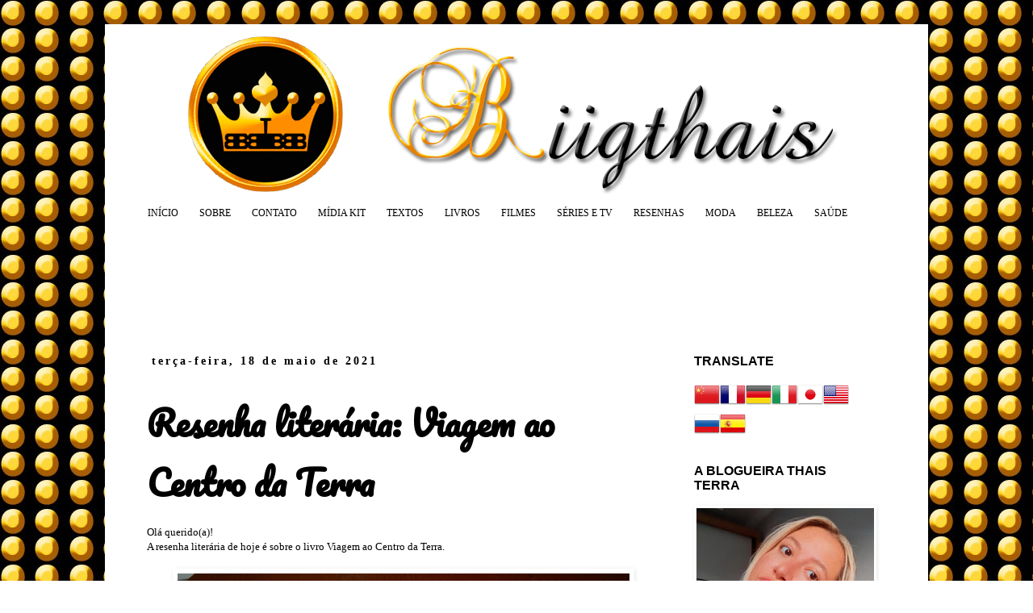

--- FILE ---
content_type: text/html; charset=UTF-8
request_url: https://www.biigthais.com/b/stats?style=BLACK_TRANSPARENT&timeRange=ALL_TIME&token=APq4FmBMlpfVmgRrEOSOQzB4_ZDDRlhEvMHdpiOEuwRDKexMKrTunvJJDtda9DNIB_uGshuFt14qRYmEHWKD6S-_ALAeDLs0qg
body_size: 41
content:
{"total":2155475,"sparklineOptions":{"backgroundColor":{"fillOpacity":0.1,"fill":"#000000"},"series":[{"areaOpacity":0.3,"color":"#202020"}]},"sparklineData":[[0,10],[1,100],[2,8],[3,6],[4,7],[5,14],[6,5],[7,22],[8,26],[9,5],[10,6],[11,30],[12,32],[13,10],[14,15],[15,19],[16,42],[17,23],[18,18],[19,29],[20,39],[21,42],[22,27],[23,17],[24,21],[25,21],[26,27],[27,35],[28,30],[29,4]],"nextTickMs":43902}

--- FILE ---
content_type: text/html; charset=utf-8
request_url: https://www.google.com/recaptcha/api2/aframe
body_size: 269
content:
<!DOCTYPE HTML><html><head><meta http-equiv="content-type" content="text/html; charset=UTF-8"></head><body><script nonce="iXmEhMFPHNrlDk3hMBMgJQ">/** Anti-fraud and anti-abuse applications only. See google.com/recaptcha */ try{var clients={'sodar':'https://pagead2.googlesyndication.com/pagead/sodar?'};window.addEventListener("message",function(a){try{if(a.source===window.parent){var b=JSON.parse(a.data);var c=clients[b['id']];if(c){var d=document.createElement('img');d.src=c+b['params']+'&rc='+(localStorage.getItem("rc::a")?sessionStorage.getItem("rc::b"):"");window.document.body.appendChild(d);sessionStorage.setItem("rc::e",parseInt(sessionStorage.getItem("rc::e")||0)+1);localStorage.setItem("rc::h",'1769045275286');}}}catch(b){}});window.parent.postMessage("_grecaptcha_ready", "*");}catch(b){}</script></body></html>